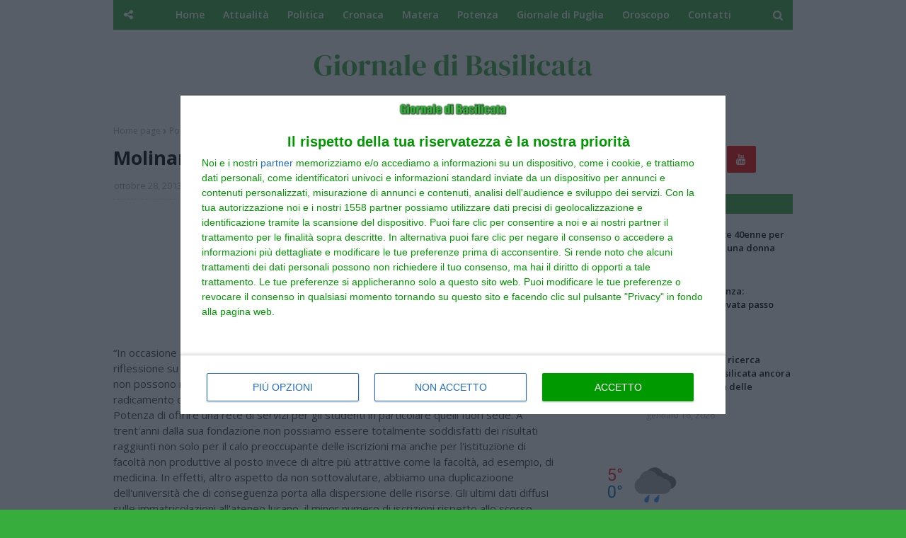

--- FILE ---
content_type: text/javascript; charset=UTF-8
request_url: https://www.giornaledibasilicata.com/feeds/posts/default/-/Politica?alt=json-in-script&max-results=3&callback=jQuery112408981984626111026_1768890590402&_=1768890590403
body_size: 6776
content:
// API callback
jQuery112408981984626111026_1768890590402({"version":"1.0","encoding":"UTF-8","feed":{"xmlns":"http://www.w3.org/2005/Atom","xmlns$openSearch":"http://a9.com/-/spec/opensearchrss/1.0/","xmlns$blogger":"http://schemas.google.com/blogger/2008","xmlns$georss":"http://www.georss.org/georss","xmlns$gd":"http://schemas.google.com/g/2005","xmlns$thr":"http://purl.org/syndication/thread/1.0","id":{"$t":"tag:blogger.com,1999:blog-8461051452466341497"},"updated":{"$t":"2026-01-19T10:14:11.470+01:00"},"category":[{"term":"Potenza"},{"term":"Politica"},{"term":"Matera"},{"term":"Attualità"},{"term":"Cultura"},{"term":"Territorio"},{"term":"Cronaca"},{"term":"eventi"},{"term":"Sport"},{"term":"musica"},{"term":"Basilicata"},{"term":"Salute e benessere"},{"term":"Lavoro"},{"term":"Economia"},{"term":"Esteri"},{"term":"calcio"},{"term":"Ambiente"},{"term":"Salute"},{"term":"Libri"},{"term":"Università"},{"term":"Spettacoli"},{"term":"Trasporti"},{"term":"Sindacati"},{"term":"Scuola"},{"term":"Turismo"},{"term":"Matera 2019"},{"term":"Agricoltura"},{"term":"Video"},{"term":"melfi"},{"term":"Puglia"},{"term":"cinema"},{"term":"Chiesa"},{"term":"Moda"},{"term":"meteo"},{"term":"Agroalimentare"},{"term":"Commento"},{"term":"Tv"},{"term":"Sanità"},{"term":"Scienze e tecnologia"},{"term":"Intervista"},{"term":"Gastronomia"},{"term":"spettacolo"},{"term":"teatro"},{"term":"Calabria"},{"term":"Giochi"},{"term":"Campania"},{"term":"Arte"},{"term":"Mostre"},{"term":"Enogastronomia"},{"term":"Auto e motori"},{"term":"concerti"},{"term":"Viabilità"},{"term":"film"},{"term":"Bari"},{"term":"Brindisi"},{"term":"Voli"},{"term":"Religione"},{"term":"Expo 2015"},{"term":"Infrastrutture"},{"term":"concorsi"},{"term":"Viaggi"},{"term":"Milano"},{"term":"festival"},{"term":"festival sanremo 2017"},{"term":"Aziende"},{"term":"Interviste"},{"term":"Euro 2021"},{"term":"Link"},{"term":"gossip"},{"term":"Imprese"},{"term":"Ciclismo"},{"term":"Scuole"},{"term":"Sicilia"},{"term":"Taranto"},{"term":"Animali"},{"term":"Festival di Sanremo 2018"},{"term":"Cucina"},{"term":"Ostuni"},{"term":"Sessualità"},{"term":"Web"},{"term":"Il mio avvocato"},{"term":"Industria"},{"term":"Italia"},{"term":"Lombardia"},{"term":"Sicurezza"},{"term":"Casinò"},{"term":"Giustizia"},{"term":"Natura"},{"term":"Roma"},{"term":"Festival di Sanremo 2023"},{"term":"Natale"},{"term":"Sanremo"},{"term":"Sociale"},{"term":"curiosità"},{"term":"Foggia"},{"term":"Fotografia"},{"term":"Genova"},{"term":"Lazio"},{"term":"Letteratura"},{"term":"Liguria"},{"term":"Mondiali"},{"term":"Sanremo 2017"},{"term":"Sindacato"},{"term":"Commercio"},{"term":"Flash"},{"term":"Luci di Storia Lucana"},{"term":"Olimpiadi"},{"term":"Opinione"},{"term":"Picerno"},{"term":"San Vito dei Normanni"},{"term":"Telefonia"},{"term":"europee2014"},{"term":"tennis"},{"term":"Annunci"},{"term":"Arredamento"},{"term":"Bat"},{"term":"Bricolage"},{"term":"Casa"},{"term":"Convegni"},{"term":"Difesa"},{"term":"EVENTI\nROMA"},{"term":"Edilizia"},{"term":"Elezioni"},{"term":"Famiglia"},{"term":"Fasano"},{"term":"Francavilla Fontana"},{"term":"G20"},{"term":"Immobiliare"},{"term":"Informatica"},{"term":"Irsina"},{"term":"Istruzione"},{"term":"Latina"},{"term":"Lotterie"},{"term":"Lucera"},{"term":"Mezzogiorno"},{"term":"Psicologia"},{"term":"San Severo"},{"term":"Sud"},{"term":"TEANO"},{"term":"Trasporto"},{"term":"Tursi"},{"term":"Ue"},{"term":"Volley"},{"term":"isola dei famosi 2017"}],"title":{"type":"text","$t":"Giornale di Basilicata"},"subtitle":{"type":"html","$t":"Il quotidiano online di cronaca lucana"},"link":[{"rel":"http://schemas.google.com/g/2005#feed","type":"application/atom+xml","href":"https:\/\/www.giornaledibasilicata.com\/feeds\/posts\/default"},{"rel":"self","type":"application/atom+xml","href":"https:\/\/www.blogger.com\/feeds\/8461051452466341497\/posts\/default\/-\/Politica?alt=json-in-script\u0026max-results=3"},{"rel":"alternate","type":"text/html","href":"https:\/\/www.giornaledibasilicata.com\/search\/label\/Politica"},{"rel":"hub","href":"http://pubsubhubbub.appspot.com/"},{"rel":"next","type":"application/atom+xml","href":"https:\/\/www.blogger.com\/feeds\/8461051452466341497\/posts\/default\/-\/Politica\/-\/Politica?alt=json-in-script\u0026start-index=4\u0026max-results=3"}],"author":[{"name":{"$t":"Giornale di Puglia"},"uri":{"$t":"http:\/\/www.blogger.com\/profile\/11937348189730555432"},"email":{"$t":"noreply@blogger.com"},"gd$image":{"rel":"http://schemas.google.com/g/2005#thumbnail","width":"32","height":"32","src":"\/\/blogger.googleusercontent.com\/img\/b\/R29vZ2xl\/AVvXsEiKxaLSWpuP-TzGn4tjGxgEGv0hlljmkNK3y-S33dx1TZDgs6ydUGSIkzVSO05P8qfxFpw5T_UE6nwOxMpljr7sTj7ZC8ewXhF_7KJL1Ep5NxUA--n5gv-NzIIJHM2CZOQJJcc8pCBIEmSCwi5qyWwl1MHPF1q5fjVhgxyLxX0qkYMxv40\/s220\/shutterstock_333740144%20(1).ico"}}],"generator":{"version":"7.00","uri":"http://www.blogger.com","$t":"Blogger"},"openSearch$totalResults":{"$t":"8123"},"openSearch$startIndex":{"$t":"1"},"openSearch$itemsPerPage":{"$t":"3"},"entry":[{"id":{"$t":"tag:blogger.com,1999:blog-8461051452466341497.post-507284453126112136"},"published":{"$t":"2026-01-19T10:14:00.002+01:00"},"updated":{"$t":"2026-01-19T10:14:11.418+01:00"},"category":[{"scheme":"http://www.blogger.com/atom/ns#","term":"Politica"}],"title":{"type":"text","$t":"Sicurezza in Basilicata, Marrese: Basta propaganda"},"content":{"type":"html","$t":"\u003Cp\u003E\u0026nbsp;\u003C\/p\u003E\u003Cdiv class=\"separator\" style=\"clear: both; text-align: center;\"\u003E\u003Ca href=\"https:\/\/blogger.googleusercontent.com\/img\/b\/R29vZ2xl\/AVvXsEjxbEk3ChF4Yb4ii83bUquc7Nq29DlfBw39tWH2S2L2EMb6TE6t6ylfwziTzg_Nr3G0TmguKTboucfKQlHENpCsoh5AMPMT_rsAJYwEcyfEMFz5SajsQueLNPwraTczlMdkTAwlQ93Id5HeJa0bDFglVqPBwNAZifoEQjjyf3ok_fwn_5DIeB2hqmMFoC8\/s1633\/IMAGE_FILE_259342.jpg\" imageanchor=\"1\" style=\"margin-left: 1em; margin-right: 1em;\"\u003E\u003Cimg border=\"0\" data-original-height=\"846\" data-original-width=\"1633\" src=\"https:\/\/blogger.googleusercontent.com\/img\/b\/R29vZ2xl\/AVvXsEjxbEk3ChF4Yb4ii83bUquc7Nq29DlfBw39tWH2S2L2EMb6TE6t6ylfwziTzg_Nr3G0TmguKTboucfKQlHENpCsoh5AMPMT_rsAJYwEcyfEMFz5SajsQueLNPwraTczlMdkTAwlQ93Id5HeJa0bDFglVqPBwNAZifoEQjjyf3ok_fwn_5DIeB2hqmMFoC8\/s16000\/IMAGE_FILE_259342.jpg\" \/\u003E\u003C\/a\u003E\u003C\/div\u003E\u003Cp\u003E\u003C\/p\u003E\u003Cbr \/\u003E\u003Cbr \/\u003E“Il Piano di distribuzione del personale dei ruoli ordinari degli ispettori e degli agenti e assistenti della Polizia di Stato rappresenta l’ennesima scelta miope e penalizzante per territori come la Basilicata.  Una decisione che non solo non colma le gravi carenze di organico esistenti, ma rischia di aggravare ulteriormente le difficoltà operative degli uffici di polizia. Condivido pienamente e faccio mia la posizione espressa dal SILP CGIL, che da tempo denuncia una distribuzione delle risorse umane profondamente squilibrata e incapace di rispondere ai reali bisogni di sicurezza delle comunità locali”. Lo dichiara il capogruppo di Bd in Consiglio regionale, Piero Marrese, che aggiunge:\u003Cbr \/\u003E\u003Cbr \/\u003E“A fronte di annunci trionfalistici, la realtà dei numeri racconta tutt’altro. Le 28 unità assegnate alla Polizia di Stato in Basilicata non rappresentano alcun reale potenziamento: si tratta di assegnazioni ordinarie che non compensano i pensionamenti già avvenuti nel 2025 né quelli previsti nel 2026. Il saldo degli organici resterà infatti negativo sia a Potenza che a Matera, dove si stimano circa 50 pensionamenti nel corso del solo 2026. Oggi la tenuta del sistema sicurezza è garantita esclusivamente dal senso di responsabilità e dal sacrificio quotidiano delle donne e degli uomini in divisa, costretti a turni che superano sistematicamente le sei ore ordinarie e a un utilizzo strutturale dello straordinario, spesso retribuito in ritardo e con compensi inferiori all’ora ordinaria. Senza il ricorso allo straordinario, la macchina della sicurezza si fermerebbe. Con organici sempre più ridotti, accade inoltre che le volanti vengano distolte dal controllo del territorio per sopperire alle carenze della Polizia Stradale, con un evidente indebolimento della prevenzione e della sicurezza dei cittadini”. \u003Cbr \/\u003E\u003Cbr \/\u003E“In questo contesto – evidenzia Marrese - proposte concrete e di buon senso – come l’elevazione del Distaccamento di Polizia Stradale di Policoro a Sottosezione ordinaria – continuano a rimanere inascoltate, mentre il territorio è colpito da assalti ai bancomat e da fenomeni criminali diffusi. La Basilicata continua a essere trattata come una realtà marginale, nonostante l’estensione del territorio, le criticità infrastrutturali e la necessità di garantire una presenza capillare dello Stato. Non si può parlare seriamente di sicurezza se si sottraggono risorse agli operatori, aumentando carichi di lavoro insostenibili e compromettendo l’efficacia dell’azione di prevenzione e controllo”.\u003Cbr \/\u003E\u003Cbr \/\u003E“Per queste ragioni – conclude - chiedo al Governo e al Dipartimento della Pubblica Sicurezza di rivedere immediatamente i criteri di distribuzione del personale, aprendo un confronto serio con le organizzazioni sindacali e con i territori. La sicurezza non può essere gestita con logiche meramente numeriche o centralistiche, né con slogan o comunicati celebrativi. Servono organici adeguati, investimenti reali e rispetto per chi ogni giorno indossa una divisa al servizio dello Stato”. "},"link":[{"rel":"replies","type":"application/atom+xml","href":"https:\/\/www.giornaledibasilicata.com\/feeds\/507284453126112136\/comments\/default","title":"Commenti sul post"},{"rel":"replies","type":"text/html","href":"https:\/\/www.giornaledibasilicata.com\/2026\/01\/sicurezza-in-basilicata-marrese-basta.html#comment-form","title":"0 Commenti"},{"rel":"edit","type":"application/atom+xml","href":"https:\/\/www.blogger.com\/feeds\/8461051452466341497\/posts\/default\/507284453126112136"},{"rel":"self","type":"application/atom+xml","href":"https:\/\/www.blogger.com\/feeds\/8461051452466341497\/posts\/default\/507284453126112136"},{"rel":"alternate","type":"text/html","href":"https:\/\/www.giornaledibasilicata.com\/2026\/01\/sicurezza-in-basilicata-marrese-basta.html","title":"Sicurezza in Basilicata, Marrese: Basta propaganda"}],"author":[{"name":{"$t":"Redazione"},"uri":{"$t":"http:\/\/www.blogger.com\/profile\/13013027861380542530"},"email":{"$t":"noreply@blogger.com"},"gd$image":{"rel":"http://schemas.google.com/g/2005#thumbnail","width":"16","height":"16","src":"https:\/\/img1.blogblog.com\/img\/b16-rounded.gif"}}],"media$thumbnail":{"xmlns$media":"http://search.yahoo.com/mrss/","url":"https:\/\/blogger.googleusercontent.com\/img\/b\/R29vZ2xl\/AVvXsEjxbEk3ChF4Yb4ii83bUquc7Nq29DlfBw39tWH2S2L2EMb6TE6t6ylfwziTzg_Nr3G0TmguKTboucfKQlHENpCsoh5AMPMT_rsAJYwEcyfEMFz5SajsQueLNPwraTczlMdkTAwlQ93Id5HeJa0bDFglVqPBwNAZifoEQjjyf3ok_fwn_5DIeB2hqmMFoC8\/s72-c\/IMAGE_FILE_259342.jpg","height":"72","width":"72"},"thr$total":{"$t":"0"}},{"id":{"$t":"tag:blogger.com,1999:blog-8461051452466341497.post-8081180507554430790"},"published":{"$t":"2026-01-19T10:10:00.004+01:00"},"updated":{"$t":"2026-01-19T10:10:39.377+01:00"},"category":[{"scheme":"http://www.blogger.com/atom/ns#","term":"Politica"}],"title":{"type":"text","$t":"Bardi fa chiarezza sulle indennità differite"},"content":{"type":"html","$t":"\u003Cp\u003E\u003Cbr \/\u003E\u003C\/p\u003E\u003Cdiv class=\"separator\" style=\"clear: both; text-align: center;\"\u003E\u003Ca href=\"https:\/\/blogger.googleusercontent.com\/img\/b\/R29vZ2xl\/AVvXsEgf8ZGT8Smx13hOwzVDHLtoiH2Jx40oqrxo2rubIt6vW5BlGAsXVv6_yHh3k8BDbASd76c9janwRco0aEQzDozbwBDkYA5UB43mzkAO2dEyHPaeUF5-b39fGig8y0FaZRS8PnOyF2vMLrLh4jOUZrbzJe4fAXTdFiYeJYQFOyfTm3iNZe-Isd-0DfX_MII\/s750\/Bardi-_-1-750x375-1.jpg\" imageanchor=\"1\" style=\"margin-left: 1em; margin-right: 1em;\"\u003E\u003Cimg border=\"0\" data-original-height=\"375\" data-original-width=\"750\" src=\"https:\/\/blogger.googleusercontent.com\/img\/b\/R29vZ2xl\/AVvXsEgf8ZGT8Smx13hOwzVDHLtoiH2Jx40oqrxo2rubIt6vW5BlGAsXVv6_yHh3k8BDbASd76c9janwRco0aEQzDozbwBDkYA5UB43mzkAO2dEyHPaeUF5-b39fGig8y0FaZRS8PnOyF2vMLrLh4jOUZrbzJe4fAXTdFiYeJYQFOyfTm3iNZe-Isd-0DfX_MII\/s16000\/Bardi-_-1-750x375-1.jpg\" \/\u003E\u003C\/a\u003E\u003C\/div\u003E\u003Cbr \/\u003E\u003Cp\u003ECon riferimento alle polemiche emerse in questi giorni sulla norma approvata dal Consiglio regionale in materia di indennità differite, spesso rappresentata in modo non corrispondente al suo effettivo contenuto, il Presidente della Regione, Vito Bardi, ritiene necessario intervenire per chiarirne la portata e migliorare alcuni aspetti della disciplina.\u003C\/p\u003E\u003Cp\u003E“Non è mai stato approvato alcun vitalizio, né è stato introdotto alcun privilegio. La norma riguarda esclusivamente un sistema contributivo e volontario, senza automatismi, operativo solo al raggiungimento dell’età pensionabile. Si tratta di un modello già adottato in 16 Regioni italiane, dalla Lombardia alla Sardegna, sotto governi di diverso colore politico: la Basilicata non fa eccezione e non inventa nulla. Detto questo, con l’intera maggioranza abbiamo condiviso due indirizzi chiari, che saranno tradotti in modifiche normative: separare completamente il sistema contributivo da qualsiasi fondo ed eliminare ogni riferimento e ogni possibile interconnessione con la retroattività. Il fondo costituito integralmente dal taglio delle indennità mensilmente accantonato dai consiglieri regionali non verrà toccato e sarà destinato a interventi nel sociale, a difesa dei più fragili, individuati contestualmente alla modifica della normativa. Resta fermo che tali risorse non sono e non saranno in alcun modo collegate al sistema contributivo.\u003C\/p\u003E\u003Cp\u003ERibadisco un punto fondamentale: l’adesione resta e resterà facoltativa. Nessun obbligo, nessun automatismo. Si andrà rapidamente in questa direzione, chiudendo la discussione sul tema e tornando a concentrarsi su ciò che davvero interessa ai lucani. Come Presidente – conclude Bardi – sono il garante di tutta la maggioranza, di trasparenza, responsabilità e unità istituzionale, consapevole che la politica deve sempre saper ascoltare, spiegare e, quando necessario, migliorare le proprie decisioni”.\u003C\/p\u003E"},"link":[{"rel":"replies","type":"application/atom+xml","href":"https:\/\/www.giornaledibasilicata.com\/feeds\/8081180507554430790\/comments\/default","title":"Commenti sul post"},{"rel":"replies","type":"text/html","href":"https:\/\/www.giornaledibasilicata.com\/2026\/01\/bardi-fa-chiarezza-sulle-indennita.html#comment-form","title":"0 Commenti"},{"rel":"edit","type":"application/atom+xml","href":"https:\/\/www.blogger.com\/feeds\/8461051452466341497\/posts\/default\/8081180507554430790"},{"rel":"self","type":"application/atom+xml","href":"https:\/\/www.blogger.com\/feeds\/8461051452466341497\/posts\/default\/8081180507554430790"},{"rel":"alternate","type":"text/html","href":"https:\/\/www.giornaledibasilicata.com\/2026\/01\/bardi-fa-chiarezza-sulle-indennita.html","title":"Bardi fa chiarezza sulle indennità differite"}],"author":[{"name":{"$t":"Redazione"},"uri":{"$t":"http:\/\/www.blogger.com\/profile\/13013027861380542530"},"email":{"$t":"noreply@blogger.com"},"gd$image":{"rel":"http://schemas.google.com/g/2005#thumbnail","width":"16","height":"16","src":"https:\/\/img1.blogblog.com\/img\/b16-rounded.gif"}}],"media$thumbnail":{"xmlns$media":"http://search.yahoo.com/mrss/","url":"https:\/\/blogger.googleusercontent.com\/img\/b\/R29vZ2xl\/AVvXsEgf8ZGT8Smx13hOwzVDHLtoiH2Jx40oqrxo2rubIt6vW5BlGAsXVv6_yHh3k8BDbASd76c9janwRco0aEQzDozbwBDkYA5UB43mzkAO2dEyHPaeUF5-b39fGig8y0FaZRS8PnOyF2vMLrLh4jOUZrbzJe4fAXTdFiYeJYQFOyfTm3iNZe-Isd-0DfX_MII\/s72-c\/Bardi-_-1-750x375-1.jpg","height":"72","width":"72"},"thr$total":{"$t":"0"}},{"id":{"$t":"tag:blogger.com,1999:blog-8461051452466341497.post-6571976060989176975"},"published":{"$t":"2026-01-19T09:58:00.001+01:00"},"updated":{"$t":"2026-01-19T10:03:09.926+01:00"},"category":[{"scheme":"http://www.blogger.com/atom/ns#","term":"Politica"}],"title":{"type":"text","$t":"M5S: Vitalizi, una scelta che ha indignato la Basilicata"},"content":{"type":"html","$t":"\u003Cp\u003E\u003Cbr \/\u003E\u003C\/p\u003E\u003Cdiv class=\"separator\" style=\"clear: both; text-align: center;\"\u003E\u003Ca href=\"https:\/\/blogger.googleusercontent.com\/img\/b\/R29vZ2xl\/AVvXsEjmJnC-t2nF3ZquSNAC5wSDpTmvoTNq5_RXLD6eW4OA1S1gEknhmas-P927hOrZdqa3FrU7SOV_sddy3pVkwYhsSE2QU4WLSNxEBDdnU5afCkCxRBrgTjvzJ2i6VOsTLKg7CRBOpCw194gR_vJvShC59IAAAr_2TL7LiZChmBuP57aVrpqOrstCwapfjmk\/s1600\/Araneo_Verri_09_25.jpeg\" imageanchor=\"1\" style=\"margin-left: 1em; margin-right: 1em;\"\u003E\u003Cimg border=\"0\" data-original-height=\"898\" data-original-width=\"1600\" src=\"https:\/\/blogger.googleusercontent.com\/img\/b\/R29vZ2xl\/AVvXsEjmJnC-t2nF3ZquSNAC5wSDpTmvoTNq5_RXLD6eW4OA1S1gEknhmas-P927hOrZdqa3FrU7SOV_sddy3pVkwYhsSE2QU4WLSNxEBDdnU5afCkCxRBrgTjvzJ2i6VOsTLKg7CRBOpCw194gR_vJvShC59IAAAr_2TL7LiZChmBuP57aVrpqOrstCwapfjmk\/s16000\/Araneo_Verri_09_25.jpeg\" \/\u003E\u003C\/a\u003E\u003C\/div\u003E\u003Cbr \/\u003E\u003Cp\u003EIn Basilicata si è aperta una ferita istituzionale profonda.\u003C\/p\u003E\u003Cp\u003EL’introduzione dell’indennità differita per i consiglieri regionali ha generato un’ondata di indignazione diffusa e trasversale, che attraversa territori, famiglie, lavoratori, amministratori locali, associazioni. Non si tratta di una polemica di parte, ma di una reazione collettiva a una decisione percepita come distante, ingiusta e moralmente inaccettabile.\u003C\/p\u003E\u003Cp\u003EQuesta scelta arriva mentre la Regione è alle prese con crisi industriali drammatiche, licenziamenti, un sistema sanitario sempre più fragile, uno spopolamento che svuota intere comunità e un’emergenza idrica che mette a rischio diritti fondamentali. In questo contesto, il messaggio che passa è devastante: mentre ai cittadini si chiedono sacrifici, la politica si garantisce tutele e benefici.\u003C\/p\u003E\u003Cp\u003EPer questo abbiamo votato contro quella norma, rifiutiamo di aderire all’indennità differita e ci apprestiamo a depositare una proposta di legge regionale per l’abrogazione immediata delle disposizioni che l’hanno introdotta.\u003C\/p\u003E\u003Cp\u003EMa oggi questo non basta.\u003C\/p\u003E\u003Cp\u003EIn queste ore emerge con forza una richiesta di partecipazione democratica: molti cittadini invocano strumenti come il referendum, segno evidente di una distanza che non può più essere ignorata. Anche se al momento non esistono le condizioni giuridiche per attivare un percorso referendario, la politica ha il dovere di intercettare questa domanda di coinvolgimento e trasformarla in un’azione concreta.\u003C\/p\u003E\u003Cp\u003EQuesta esigenza di partecipazione, per noi, non nasce oggi. Già lo scorso dicembre abbiamo presentato, insieme a tutte le forze di opposizione, una proposta di legge per disciplinare gli istituti di partecipazione democratica previsti dallo Statuto regionale ma di fatto ancora inattuabili: petizioni, leggi di iniziativa popolare, referendum e istruttoria pubblica. Un testo organico e articolato, costruito anche attraverso il confronto tecnico con gli uffici, che va esattamente nella direzione di colmare la distanza tra cittadini e istituzioni.\u003C\/p\u003E\u003Cp\u003ELa proposta di legge abrogativa dei vitalizi vuole essere questo: un atto istituzionale che diventa iniziativa politica aperta, un punto di aggregazione per chi ritiene che questa Regione abbia bisogno di sobrietà, giustizia sociale e credibilità.\u003C\/p\u003E\u003Cp\u003EPer questo intendiamo rendere pubblica, accessibile e condivisibile la proposta di legge, accompagnandola a un percorso di informazione, confronto e partecipazione, affinché cittadini, amministratori locali, comitati, associazioni e lavoratori possano riconoscersi in una battaglia che non è contro qualcuno, ma a favore della dignità delle istituzioni lucane.\u003C\/p\u003E\u003Cp\u003E\u003Cbr \/\u003E\u003C\/p\u003E\u003Cp\u003ELa Basilicata non ha bisogno di privilegi.\u003C\/p\u003E\u003Cp\u003EHa bisogno di una politica che sappia fare un passo indietro per ricostruire fiducia.\u003C\/p\u003E\u003Cp\u003EHa bisogno di scelte coraggiose che parlino il linguaggio della responsabilità e del rispetto.\u003C\/p\u003E\u003Cp\u003ENoi scegliamo questa strada.\u003C\/p\u003E\u003Cp\u003EE chiunque voglia percorrerla insieme a noi troverà uno spazio aperto, trasparente e coerente.\u003C\/p\u003E\u003Cp\u003E\u003Cbr \/\u003E\u003C\/p\u003E\u003Cp\u003E\u003Cb\u003E\u003Ci\u003EAlessia Araneo, Viviana Verri (Consigliere regionali – Movimento 5 Stelle Basilicata)\u0026nbsp;\u003C\/i\u003E\u003C\/b\u003E\u003C\/p\u003E"},"link":[{"rel":"replies","type":"application/atom+xml","href":"https:\/\/www.giornaledibasilicata.com\/feeds\/6571976060989176975\/comments\/default","title":"Commenti sul post"},{"rel":"replies","type":"text/html","href":"https:\/\/www.giornaledibasilicata.com\/2026\/01\/m5s-vitalizi-una-scelta-che-ha.html#comment-form","title":"0 Commenti"},{"rel":"edit","type":"application/atom+xml","href":"https:\/\/www.blogger.com\/feeds\/8461051452466341497\/posts\/default\/6571976060989176975"},{"rel":"self","type":"application/atom+xml","href":"https:\/\/www.blogger.com\/feeds\/8461051452466341497\/posts\/default\/6571976060989176975"},{"rel":"alternate","type":"text/html","href":"https:\/\/www.giornaledibasilicata.com\/2026\/01\/m5s-vitalizi-una-scelta-che-ha.html","title":"M5S: Vitalizi, una scelta che ha indignato la Basilicata"}],"author":[{"name":{"$t":"Redazione"},"uri":{"$t":"http:\/\/www.blogger.com\/profile\/13013027861380542530"},"email":{"$t":"noreply@blogger.com"},"gd$image":{"rel":"http://schemas.google.com/g/2005#thumbnail","width":"16","height":"16","src":"https:\/\/img1.blogblog.com\/img\/b16-rounded.gif"}}],"media$thumbnail":{"xmlns$media":"http://search.yahoo.com/mrss/","url":"https:\/\/blogger.googleusercontent.com\/img\/b\/R29vZ2xl\/AVvXsEjmJnC-t2nF3ZquSNAC5wSDpTmvoTNq5_RXLD6eW4OA1S1gEknhmas-P927hOrZdqa3FrU7SOV_sddy3pVkwYhsSE2QU4WLSNxEBDdnU5afCkCxRBrgTjvzJ2i6VOsTLKg7CRBOpCw194gR_vJvShC59IAAAr_2TL7LiZChmBuP57aVrpqOrstCwapfjmk\/s72-c\/Araneo_Verri_09_25.jpeg","height":"72","width":"72"},"thr$total":{"$t":"0"}}]}});

--- FILE ---
content_type: text/javascript; charset=UTF-8
request_url: https://www.giornaledibasilicata.com/feeds/posts/default?alt=json-in-script&max-results=3&callback=jQuery112408981984626111026_1768890590400&_=1768890590401
body_size: 6230
content:
// API callback
jQuery112408981984626111026_1768890590400({"version":"1.0","encoding":"UTF-8","feed":{"xmlns":"http://www.w3.org/2005/Atom","xmlns$openSearch":"http://a9.com/-/spec/opensearchrss/1.0/","xmlns$blogger":"http://schemas.google.com/blogger/2008","xmlns$georss":"http://www.georss.org/georss","xmlns$gd":"http://schemas.google.com/g/2005","xmlns$thr":"http://purl.org/syndication/thread/1.0","id":{"$t":"tag:blogger.com,1999:blog-8461051452466341497"},"updated":{"$t":"2026-01-19T10:14:11.470+01:00"},"category":[{"term":"Potenza"},{"term":"Politica"},{"term":"Matera"},{"term":"Attualità"},{"term":"Cultura"},{"term":"Territorio"},{"term":"Cronaca"},{"term":"eventi"},{"term":"Sport"},{"term":"musica"},{"term":"Basilicata"},{"term":"Salute e benessere"},{"term":"Lavoro"},{"term":"Economia"},{"term":"Esteri"},{"term":"calcio"},{"term":"Ambiente"},{"term":"Salute"},{"term":"Libri"},{"term":"Università"},{"term":"Spettacoli"},{"term":"Trasporti"},{"term":"Sindacati"},{"term":"Scuola"},{"term":"Turismo"},{"term":"Matera 2019"},{"term":"Agricoltura"},{"term":"Video"},{"term":"melfi"},{"term":"Puglia"},{"term":"cinema"},{"term":"Chiesa"},{"term":"Moda"},{"term":"meteo"},{"term":"Agroalimentare"},{"term":"Commento"},{"term":"Tv"},{"term":"Sanità"},{"term":"Scienze e tecnologia"},{"term":"Intervista"},{"term":"Gastronomia"},{"term":"spettacolo"},{"term":"teatro"},{"term":"Calabria"},{"term":"Giochi"},{"term":"Campania"},{"term":"Arte"},{"term":"Mostre"},{"term":"Enogastronomia"},{"term":"Auto e motori"},{"term":"concerti"},{"term":"Viabilità"},{"term":"film"},{"term":"Bari"},{"term":"Brindisi"},{"term":"Voli"},{"term":"Religione"},{"term":"Expo 2015"},{"term":"Infrastrutture"},{"term":"concorsi"},{"term":"Viaggi"},{"term":"Milano"},{"term":"festival"},{"term":"festival sanremo 2017"},{"term":"Aziende"},{"term":"Interviste"},{"term":"Euro 2021"},{"term":"Link"},{"term":"gossip"},{"term":"Imprese"},{"term":"Ciclismo"},{"term":"Scuole"},{"term":"Sicilia"},{"term":"Taranto"},{"term":"Animali"},{"term":"Festival di Sanremo 2018"},{"term":"Cucina"},{"term":"Ostuni"},{"term":"Sessualità"},{"term":"Web"},{"term":"Il mio avvocato"},{"term":"Industria"},{"term":"Italia"},{"term":"Lombardia"},{"term":"Sicurezza"},{"term":"Casinò"},{"term":"Giustizia"},{"term":"Natura"},{"term":"Roma"},{"term":"Festival di Sanremo 2023"},{"term":"Natale"},{"term":"Sanremo"},{"term":"Sociale"},{"term":"curiosità"},{"term":"Foggia"},{"term":"Fotografia"},{"term":"Genova"},{"term":"Lazio"},{"term":"Letteratura"},{"term":"Liguria"},{"term":"Mondiali"},{"term":"Sanremo 2017"},{"term":"Sindacato"},{"term":"Commercio"},{"term":"Flash"},{"term":"Luci di Storia Lucana"},{"term":"Olimpiadi"},{"term":"Opinione"},{"term":"Picerno"},{"term":"San Vito dei Normanni"},{"term":"Telefonia"},{"term":"europee2014"},{"term":"tennis"},{"term":"Annunci"},{"term":"Arredamento"},{"term":"Bat"},{"term":"Bricolage"},{"term":"Casa"},{"term":"Convegni"},{"term":"Difesa"},{"term":"EVENTI\nROMA"},{"term":"Edilizia"},{"term":"Elezioni"},{"term":"Famiglia"},{"term":"Fasano"},{"term":"Francavilla Fontana"},{"term":"G20"},{"term":"Immobiliare"},{"term":"Informatica"},{"term":"Irsina"},{"term":"Istruzione"},{"term":"Latina"},{"term":"Lotterie"},{"term":"Lucera"},{"term":"Mezzogiorno"},{"term":"Psicologia"},{"term":"San Severo"},{"term":"Sud"},{"term":"TEANO"},{"term":"Trasporto"},{"term":"Tursi"},{"term":"Ue"},{"term":"Volley"},{"term":"isola dei famosi 2017"}],"title":{"type":"text","$t":"Giornale di Basilicata"},"subtitle":{"type":"html","$t":"Il quotidiano online di cronaca lucana"},"link":[{"rel":"http://schemas.google.com/g/2005#feed","type":"application/atom+xml","href":"https:\/\/www.giornaledibasilicata.com\/feeds\/posts\/default"},{"rel":"self","type":"application/atom+xml","href":"https:\/\/www.blogger.com\/feeds\/8461051452466341497\/posts\/default?alt=json-in-script\u0026max-results=3"},{"rel":"alternate","type":"text/html","href":"https:\/\/www.giornaledibasilicata.com\/"},{"rel":"hub","href":"http://pubsubhubbub.appspot.com/"},{"rel":"next","type":"application/atom+xml","href":"https:\/\/www.blogger.com\/feeds\/8461051452466341497\/posts\/default?alt=json-in-script\u0026start-index=4\u0026max-results=3"}],"author":[{"name":{"$t":"Giornale di Puglia"},"uri":{"$t":"http:\/\/www.blogger.com\/profile\/11937348189730555432"},"email":{"$t":"noreply@blogger.com"},"gd$image":{"rel":"http://schemas.google.com/g/2005#thumbnail","width":"32","height":"32","src":"\/\/blogger.googleusercontent.com\/img\/b\/R29vZ2xl\/AVvXsEiKxaLSWpuP-TzGn4tjGxgEGv0hlljmkNK3y-S33dx1TZDgs6ydUGSIkzVSO05P8qfxFpw5T_UE6nwOxMpljr7sTj7ZC8ewXhF_7KJL1Ep5NxUA--n5gv-NzIIJHM2CZOQJJcc8pCBIEmSCwi5qyWwl1MHPF1q5fjVhgxyLxX0qkYMxv40\/s220\/shutterstock_333740144%20(1).ico"}}],"generator":{"version":"7.00","uri":"http://www.blogger.com","$t":"Blogger"},"openSearch$totalResults":{"$t":"28070"},"openSearch$startIndex":{"$t":"1"},"openSearch$itemsPerPage":{"$t":"3"},"entry":[{"id":{"$t":"tag:blogger.com,1999:blog-8461051452466341497.post-507284453126112136"},"published":{"$t":"2026-01-19T10:14:00.002+01:00"},"updated":{"$t":"2026-01-19T10:14:11.418+01:00"},"category":[{"scheme":"http://www.blogger.com/atom/ns#","term":"Politica"}],"title":{"type":"text","$t":"Sicurezza in Basilicata, Marrese: Basta propaganda"},"content":{"type":"html","$t":"\u003Cp\u003E\u0026nbsp;\u003C\/p\u003E\u003Cdiv class=\"separator\" style=\"clear: both; text-align: center;\"\u003E\u003Ca href=\"https:\/\/blogger.googleusercontent.com\/img\/b\/R29vZ2xl\/AVvXsEjxbEk3ChF4Yb4ii83bUquc7Nq29DlfBw39tWH2S2L2EMb6TE6t6ylfwziTzg_Nr3G0TmguKTboucfKQlHENpCsoh5AMPMT_rsAJYwEcyfEMFz5SajsQueLNPwraTczlMdkTAwlQ93Id5HeJa0bDFglVqPBwNAZifoEQjjyf3ok_fwn_5DIeB2hqmMFoC8\/s1633\/IMAGE_FILE_259342.jpg\" imageanchor=\"1\" style=\"margin-left: 1em; margin-right: 1em;\"\u003E\u003Cimg border=\"0\" data-original-height=\"846\" data-original-width=\"1633\" src=\"https:\/\/blogger.googleusercontent.com\/img\/b\/R29vZ2xl\/AVvXsEjxbEk3ChF4Yb4ii83bUquc7Nq29DlfBw39tWH2S2L2EMb6TE6t6ylfwziTzg_Nr3G0TmguKTboucfKQlHENpCsoh5AMPMT_rsAJYwEcyfEMFz5SajsQueLNPwraTczlMdkTAwlQ93Id5HeJa0bDFglVqPBwNAZifoEQjjyf3ok_fwn_5DIeB2hqmMFoC8\/s16000\/IMAGE_FILE_259342.jpg\" \/\u003E\u003C\/a\u003E\u003C\/div\u003E\u003Cp\u003E\u003C\/p\u003E\u003Cbr \/\u003E\u003Cbr \/\u003E“Il Piano di distribuzione del personale dei ruoli ordinari degli ispettori e degli agenti e assistenti della Polizia di Stato rappresenta l’ennesima scelta miope e penalizzante per territori come la Basilicata.  Una decisione che non solo non colma le gravi carenze di organico esistenti, ma rischia di aggravare ulteriormente le difficoltà operative degli uffici di polizia. Condivido pienamente e faccio mia la posizione espressa dal SILP CGIL, che da tempo denuncia una distribuzione delle risorse umane profondamente squilibrata e incapace di rispondere ai reali bisogni di sicurezza delle comunità locali”. Lo dichiara il capogruppo di Bd in Consiglio regionale, Piero Marrese, che aggiunge:\u003Cbr \/\u003E\u003Cbr \/\u003E“A fronte di annunci trionfalistici, la realtà dei numeri racconta tutt’altro. Le 28 unità assegnate alla Polizia di Stato in Basilicata non rappresentano alcun reale potenziamento: si tratta di assegnazioni ordinarie che non compensano i pensionamenti già avvenuti nel 2025 né quelli previsti nel 2026. Il saldo degli organici resterà infatti negativo sia a Potenza che a Matera, dove si stimano circa 50 pensionamenti nel corso del solo 2026. Oggi la tenuta del sistema sicurezza è garantita esclusivamente dal senso di responsabilità e dal sacrificio quotidiano delle donne e degli uomini in divisa, costretti a turni che superano sistematicamente le sei ore ordinarie e a un utilizzo strutturale dello straordinario, spesso retribuito in ritardo e con compensi inferiori all’ora ordinaria. Senza il ricorso allo straordinario, la macchina della sicurezza si fermerebbe. Con organici sempre più ridotti, accade inoltre che le volanti vengano distolte dal controllo del territorio per sopperire alle carenze della Polizia Stradale, con un evidente indebolimento della prevenzione e della sicurezza dei cittadini”. \u003Cbr \/\u003E\u003Cbr \/\u003E“In questo contesto – evidenzia Marrese - proposte concrete e di buon senso – come l’elevazione del Distaccamento di Polizia Stradale di Policoro a Sottosezione ordinaria – continuano a rimanere inascoltate, mentre il territorio è colpito da assalti ai bancomat e da fenomeni criminali diffusi. La Basilicata continua a essere trattata come una realtà marginale, nonostante l’estensione del territorio, le criticità infrastrutturali e la necessità di garantire una presenza capillare dello Stato. Non si può parlare seriamente di sicurezza se si sottraggono risorse agli operatori, aumentando carichi di lavoro insostenibili e compromettendo l’efficacia dell’azione di prevenzione e controllo”.\u003Cbr \/\u003E\u003Cbr \/\u003E“Per queste ragioni – conclude - chiedo al Governo e al Dipartimento della Pubblica Sicurezza di rivedere immediatamente i criteri di distribuzione del personale, aprendo un confronto serio con le organizzazioni sindacali e con i territori. La sicurezza non può essere gestita con logiche meramente numeriche o centralistiche, né con slogan o comunicati celebrativi. Servono organici adeguati, investimenti reali e rispetto per chi ogni giorno indossa una divisa al servizio dello Stato”. "},"link":[{"rel":"replies","type":"application/atom+xml","href":"https:\/\/www.giornaledibasilicata.com\/feeds\/507284453126112136\/comments\/default","title":"Commenti sul post"},{"rel":"replies","type":"text/html","href":"https:\/\/www.giornaledibasilicata.com\/2026\/01\/sicurezza-in-basilicata-marrese-basta.html#comment-form","title":"0 Commenti"},{"rel":"edit","type":"application/atom+xml","href":"https:\/\/www.blogger.com\/feeds\/8461051452466341497\/posts\/default\/507284453126112136"},{"rel":"self","type":"application/atom+xml","href":"https:\/\/www.blogger.com\/feeds\/8461051452466341497\/posts\/default\/507284453126112136"},{"rel":"alternate","type":"text/html","href":"https:\/\/www.giornaledibasilicata.com\/2026\/01\/sicurezza-in-basilicata-marrese-basta.html","title":"Sicurezza in Basilicata, Marrese: Basta propaganda"}],"author":[{"name":{"$t":"Redazione"},"uri":{"$t":"http:\/\/www.blogger.com\/profile\/13013027861380542530"},"email":{"$t":"noreply@blogger.com"},"gd$image":{"rel":"http://schemas.google.com/g/2005#thumbnail","width":"16","height":"16","src":"https:\/\/img1.blogblog.com\/img\/b16-rounded.gif"}}],"media$thumbnail":{"xmlns$media":"http://search.yahoo.com/mrss/","url":"https:\/\/blogger.googleusercontent.com\/img\/b\/R29vZ2xl\/AVvXsEjxbEk3ChF4Yb4ii83bUquc7Nq29DlfBw39tWH2S2L2EMb6TE6t6ylfwziTzg_Nr3G0TmguKTboucfKQlHENpCsoh5AMPMT_rsAJYwEcyfEMFz5SajsQueLNPwraTczlMdkTAwlQ93Id5HeJa0bDFglVqPBwNAZifoEQjjyf3ok_fwn_5DIeB2hqmMFoC8\/s72-c\/IMAGE_FILE_259342.jpg","height":"72","width":"72"},"thr$total":{"$t":"0"}},{"id":{"$t":"tag:blogger.com,1999:blog-8461051452466341497.post-3175410882638994304"},"published":{"$t":"2026-01-19T10:13:00.002+01:00"},"updated":{"$t":"2026-01-19T10:13:09.832+01:00"},"category":[{"scheme":"http://www.blogger.com/atom/ns#","term":"Scuola"},{"scheme":"http://www.blogger.com/atom/ns#","term":"Trasporti"}],"title":{"type":"text","$t":"Trasporto pubblico gratuito per studenti, PdL di Picerno"},"content":{"type":"html","$t":"\u003Cp\u003E\u003Cspan style=\"background-color: white; color: #19191a; font-family: \u0026quot;Titillium Web\u0026quot;, Geneva, Tahoma, sans-serif; font-size: 16.2px; text-align: justify;\"\u003E\u003Cbr \/\u003E\u003C\/span\u003E\u003C\/p\u003E\u003Cp\u003E\u003C\/p\u003E\u003Cdiv class=\"separator\" style=\"clear: both; text-align: center;\"\u003E\u003Ca href=\"https:\/\/blogger.googleusercontent.com\/img\/b\/R29vZ2xl\/AVvXsEjTK6jjZ1zpv91VPv_z4BEEWYrgeloDsIKyZBpwCxjrfRsvtEJTmpNhBbN6ApdzCHF1606RMb2k_Okx_UC-jjxhUyjRchLaGttTsXq2jDdY7pI_ujlA_PLXazxrodU4HclYnMnjp4_rEpIyInn1aUR5uVlLV3NzVZoUnW-X9N024r1g4wrMM0yKXozdzB8\/s6000\/IMAGE_FILE_259295.jpg\" imageanchor=\"1\" style=\"margin-left: 1em; margin-right: 1em;\"\u003E\u003Cimg border=\"0\" data-original-height=\"3943\" data-original-width=\"6000\" src=\"https:\/\/blogger.googleusercontent.com\/img\/b\/R29vZ2xl\/AVvXsEjTK6jjZ1zpv91VPv_z4BEEWYrgeloDsIKyZBpwCxjrfRsvtEJTmpNhBbN6ApdzCHF1606RMb2k_Okx_UC-jjxhUyjRchLaGttTsXq2jDdY7pI_ujlA_PLXazxrodU4HclYnMnjp4_rEpIyInn1aUR5uVlLV3NzVZoUnW-X9N024r1g4wrMM0yKXozdzB8\/s16000\/IMAGE_FILE_259295.jpg\" \/\u003E\u003C\/a\u003E\u003C\/div\u003E\u003Cbr \/\u003E\u003Cbr \/\u003E\u003Cbr \/\u003E“Garantire il diritto allo studio, sostenere le famiglie e premiare il merito: sono questi i cardini della proposta di legge da me presentata, che introduce la gratuità del trasporto pubblico locale per gli studenti della Basilicata, sulla base di criteri di reddito e merito scolastico”. È quanto afferma il Consigliere di Forza Italia Fernando Picerno.\u003Cbr \/\u003E\u003Cbr \/\u003E“L’iniziativa – prosegue - nasce dalla volontà di rimuovere gli ostacoli economici che ancora oggi limitano l’accesso allo studio, soprattutto nelle aree interne e nei contesti più fragili della Regione, dove i costi di trasporto rappresentano un peso significativo per molte famiglie. Allo stesso tempo, la proposta valorizza la meritocrazia come leva fondamentale per incentivare l’impegno e la qualità del percorso formativo degli studenti lucani”.\u003Cbr \/\u003E\u003Cbr \/\u003E“Il trasporto gratuito non deve essere solo una misura assistenziale, ma uno strumento di premialità capace di riconoscere e incentivare il merito, affiancandolo a criteri di equità sociale legati al reddito. Investire sugli studenti significa investire sul futuro della Basilicata. La proposta di legge si ispira a modelli già sperimentati con successo in altre regioni italiane, tra cui il Piemonte, dove politiche analoghe hanno prodotto effetti positivi sia in termini di contrasto alla dispersione scolastica sia di sostegno alla mobilità sostenibile e all’inclusione sociale.”\u003Cbr \/\u003E\u003Cbr \/\u003E“La Basilicata ha oggi l’opportunità di colmare un divario e di dotarsi di uno strumento moderno e giusto, capace di coniugare diritto allo studio, sostenibilità economica e valorizzazione del capitale umano. Premiare chi studia con impegno - conclude Picerno - significa affermare un principio chiaro: il merito va riconosciuto e sostenuto, soprattutto quando incontra il bisogno. È questa la strada per una Basilicata più equa e competitiva, è questo l’obbiettivo della mia iniziativa legislativa”.\u003Cbr \/\u003E\u003Cbr \/\u003E \u003Cp\u003E\u003C\/p\u003E"},"link":[{"rel":"replies","type":"application/atom+xml","href":"https:\/\/www.giornaledibasilicata.com\/feeds\/3175410882638994304\/comments\/default","title":"Commenti sul post"},{"rel":"replies","type":"text/html","href":"https:\/\/www.giornaledibasilicata.com\/2026\/01\/trasporto-pubblico-gratuito-per.html#comment-form","title":"0 Commenti"},{"rel":"edit","type":"application/atom+xml","href":"https:\/\/www.blogger.com\/feeds\/8461051452466341497\/posts\/default\/3175410882638994304"},{"rel":"self","type":"application/atom+xml","href":"https:\/\/www.blogger.com\/feeds\/8461051452466341497\/posts\/default\/3175410882638994304"},{"rel":"alternate","type":"text/html","href":"https:\/\/www.giornaledibasilicata.com\/2026\/01\/trasporto-pubblico-gratuito-per.html","title":"Trasporto pubblico gratuito per studenti, PdL di Picerno"}],"author":[{"name":{"$t":"Redazione"},"uri":{"$t":"http:\/\/www.blogger.com\/profile\/13013027861380542530"},"email":{"$t":"noreply@blogger.com"},"gd$image":{"rel":"http://schemas.google.com/g/2005#thumbnail","width":"16","height":"16","src":"https:\/\/img1.blogblog.com\/img\/b16-rounded.gif"}}],"media$thumbnail":{"xmlns$media":"http://search.yahoo.com/mrss/","url":"https:\/\/blogger.googleusercontent.com\/img\/b\/R29vZ2xl\/AVvXsEjTK6jjZ1zpv91VPv_z4BEEWYrgeloDsIKyZBpwCxjrfRsvtEJTmpNhBbN6ApdzCHF1606RMb2k_Okx_UC-jjxhUyjRchLaGttTsXq2jDdY7pI_ujlA_PLXazxrodU4HclYnMnjp4_rEpIyInn1aUR5uVlLV3NzVZoUnW-X9N024r1g4wrMM0yKXozdzB8\/s72-c\/IMAGE_FILE_259295.jpg","height":"72","width":"72"},"thr$total":{"$t":"0"}},{"id":{"$t":"tag:blogger.com,1999:blog-8461051452466341497.post-8081180507554430790"},"published":{"$t":"2026-01-19T10:10:00.004+01:00"},"updated":{"$t":"2026-01-19T10:10:39.377+01:00"},"category":[{"scheme":"http://www.blogger.com/atom/ns#","term":"Politica"}],"title":{"type":"text","$t":"Bardi fa chiarezza sulle indennità differite"},"content":{"type":"html","$t":"\u003Cp\u003E\u003Cbr \/\u003E\u003C\/p\u003E\u003Cdiv class=\"separator\" style=\"clear: both; text-align: center;\"\u003E\u003Ca href=\"https:\/\/blogger.googleusercontent.com\/img\/b\/R29vZ2xl\/AVvXsEgf8ZGT8Smx13hOwzVDHLtoiH2Jx40oqrxo2rubIt6vW5BlGAsXVv6_yHh3k8BDbASd76c9janwRco0aEQzDozbwBDkYA5UB43mzkAO2dEyHPaeUF5-b39fGig8y0FaZRS8PnOyF2vMLrLh4jOUZrbzJe4fAXTdFiYeJYQFOyfTm3iNZe-Isd-0DfX_MII\/s750\/Bardi-_-1-750x375-1.jpg\" imageanchor=\"1\" style=\"margin-left: 1em; margin-right: 1em;\"\u003E\u003Cimg border=\"0\" data-original-height=\"375\" data-original-width=\"750\" src=\"https:\/\/blogger.googleusercontent.com\/img\/b\/R29vZ2xl\/AVvXsEgf8ZGT8Smx13hOwzVDHLtoiH2Jx40oqrxo2rubIt6vW5BlGAsXVv6_yHh3k8BDbASd76c9janwRco0aEQzDozbwBDkYA5UB43mzkAO2dEyHPaeUF5-b39fGig8y0FaZRS8PnOyF2vMLrLh4jOUZrbzJe4fAXTdFiYeJYQFOyfTm3iNZe-Isd-0DfX_MII\/s16000\/Bardi-_-1-750x375-1.jpg\" \/\u003E\u003C\/a\u003E\u003C\/div\u003E\u003Cbr \/\u003E\u003Cp\u003ECon riferimento alle polemiche emerse in questi giorni sulla norma approvata dal Consiglio regionale in materia di indennità differite, spesso rappresentata in modo non corrispondente al suo effettivo contenuto, il Presidente della Regione, Vito Bardi, ritiene necessario intervenire per chiarirne la portata e migliorare alcuni aspetti della disciplina.\u003C\/p\u003E\u003Cp\u003E“Non è mai stato approvato alcun vitalizio, né è stato introdotto alcun privilegio. La norma riguarda esclusivamente un sistema contributivo e volontario, senza automatismi, operativo solo al raggiungimento dell’età pensionabile. Si tratta di un modello già adottato in 16 Regioni italiane, dalla Lombardia alla Sardegna, sotto governi di diverso colore politico: la Basilicata non fa eccezione e non inventa nulla. Detto questo, con l’intera maggioranza abbiamo condiviso due indirizzi chiari, che saranno tradotti in modifiche normative: separare completamente il sistema contributivo da qualsiasi fondo ed eliminare ogni riferimento e ogni possibile interconnessione con la retroattività. Il fondo costituito integralmente dal taglio delle indennità mensilmente accantonato dai consiglieri regionali non verrà toccato e sarà destinato a interventi nel sociale, a difesa dei più fragili, individuati contestualmente alla modifica della normativa. Resta fermo che tali risorse non sono e non saranno in alcun modo collegate al sistema contributivo.\u003C\/p\u003E\u003Cp\u003ERibadisco un punto fondamentale: l’adesione resta e resterà facoltativa. Nessun obbligo, nessun automatismo. Si andrà rapidamente in questa direzione, chiudendo la discussione sul tema e tornando a concentrarsi su ciò che davvero interessa ai lucani. Come Presidente – conclude Bardi – sono il garante di tutta la maggioranza, di trasparenza, responsabilità e unità istituzionale, consapevole che la politica deve sempre saper ascoltare, spiegare e, quando necessario, migliorare le proprie decisioni”.\u003C\/p\u003E"},"link":[{"rel":"replies","type":"application/atom+xml","href":"https:\/\/www.giornaledibasilicata.com\/feeds\/8081180507554430790\/comments\/default","title":"Commenti sul post"},{"rel":"replies","type":"text/html","href":"https:\/\/www.giornaledibasilicata.com\/2026\/01\/bardi-fa-chiarezza-sulle-indennita.html#comment-form","title":"0 Commenti"},{"rel":"edit","type":"application/atom+xml","href":"https:\/\/www.blogger.com\/feeds\/8461051452466341497\/posts\/default\/8081180507554430790"},{"rel":"self","type":"application/atom+xml","href":"https:\/\/www.blogger.com\/feeds\/8461051452466341497\/posts\/default\/8081180507554430790"},{"rel":"alternate","type":"text/html","href":"https:\/\/www.giornaledibasilicata.com\/2026\/01\/bardi-fa-chiarezza-sulle-indennita.html","title":"Bardi fa chiarezza sulle indennità differite"}],"author":[{"name":{"$t":"Redazione"},"uri":{"$t":"http:\/\/www.blogger.com\/profile\/13013027861380542530"},"email":{"$t":"noreply@blogger.com"},"gd$image":{"rel":"http://schemas.google.com/g/2005#thumbnail","width":"16","height":"16","src":"https:\/\/img1.blogblog.com\/img\/b16-rounded.gif"}}],"media$thumbnail":{"xmlns$media":"http://search.yahoo.com/mrss/","url":"https:\/\/blogger.googleusercontent.com\/img\/b\/R29vZ2xl\/AVvXsEgf8ZGT8Smx13hOwzVDHLtoiH2Jx40oqrxo2rubIt6vW5BlGAsXVv6_yHh3k8BDbASd76c9janwRco0aEQzDozbwBDkYA5UB43mzkAO2dEyHPaeUF5-b39fGig8y0FaZRS8PnOyF2vMLrLh4jOUZrbzJe4fAXTdFiYeJYQFOyfTm3iNZe-Isd-0DfX_MII\/s72-c\/Bardi-_-1-750x375-1.jpg","height":"72","width":"72"},"thr$total":{"$t":"0"}}]}});